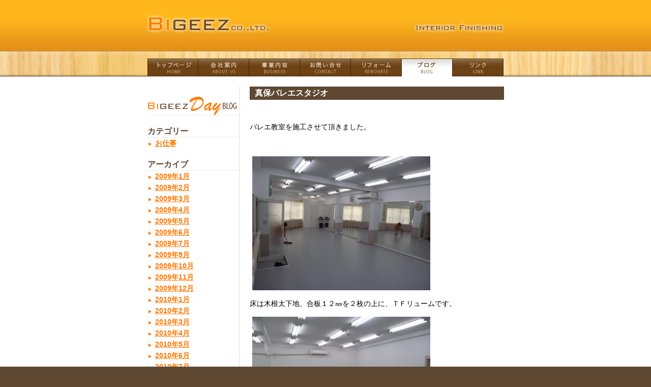

--- FILE ---
content_type: text/html; charset=UTF-8
request_url: http://bigeez.jp/blog/monthly/2013-9
body_size: 15525
content:
<!DOCTYPE html PUBLIC "-//W3C//DTD XHTML 1.0 Transitional//EN" "http://www.w3.org/TR/xhtml1/DTD/xhtml1-transitional.dtd">
<html xmlns="http://www.w3.org/1999/xhtml">
<head>
<meta http-equiv="Content-Type" content="text/html; charset=UTF-8" />
<meta name="keywords" content="東京,神奈川,川崎,宮前区,リフォーム,新築,内装" />
<meta name="description" content="神奈川県、東京都、横浜市、渋谷区、世田谷区、川崎市、宮前区、のリフォームなら株式会社ビギーズ。ビギーズは神奈川県川崎市に拠点をおき、神奈川、東京都、横浜市をエリアとして戸建リフォームやマンションリフォーム、大規模修繕を提案、施工している建設会社です。皆様の住まいのコンシェルジュとしてお役に立ちます。神奈川県、東京都、横浜市のリフォームのことなら、株式会社ビギーズにお任せ下さい。" />
<title>東京/神奈川 - リフォーム・新築・内装のビギーズ - Bigeez</title>
<script type="text/javascript">
<!--
function MM_swapImgRestore() { //v3.0
  var i,x,a=document.MM_sr; for(i=0;a&&i<a.length&&(x=a[i])&&x.oSrc;i++) x.src=x.oSrc;
}

function MM_preloadImages() { //v3.0
  var d=document; if(d.images){ if(!d.MM_p) d.MM_p=new Array();
  var i,j=d.MM_p.length,a=MM_preloadImages.arguments;
  for(i=0; i<a.length; i++) {
    if (a[i].indexOf("#")!=0){
      d.MM_p[j]=new Image; d.MM_p[j++].src=a[i];}
    }
  }
}

function MM_findObj(n, d) { //v4.01
  var p,i,x;  if(!d) d=document; if((p=n.indexOf("?"))>0&&parent.frames.length) {
    d=parent.frames[n.substring(p+1)].document; n=n.substring(0,p);}
  if(!(x=d[n])&&d.all) x=d.all[n]; for (i=0;!x&&i<d.forms.length;i++) x=d.forms[i][n];
  for(i=0;!x&&d.layers&&i<d.layers.length;i++) x=MM_findObj(n,d.layers[i].document);
  if(!x && d.getElementById) x=d.getElementById(n); return x;
}
function MM_swapImage() { //v3.0
  var i,j=0,x,a=MM_swapImage.arguments; document.MM_sr=new Array; for(i=0;i<(a.length-2);i+=3)
   if ((x=MM_findObj(a[i]))!=null){document.MM_sr[j++]=x; if(!x.oSrc) x.oSrc=x.src; x.src=a[i+2];}
}
//-->
</script>
<link rel="shortcut icon" href="/static/image/favicon.ico">
<link type="text/css" rel="stylesheet" href="/static/main.css">
 </head>
<body onload="MM_preloadImages('/static/images/menu_1_a.gif','/static/images/menu_2_a.gif','/static/images/menu_3_a.gif','/static/images/menu_4_a.gif','/static/images/menu_5_a.gif','/static/images/menu_6_a.gif','/static/images/menu_7_a.gif')">
<!-- BEGIN site/header -->
<div id="header_bg">
  <div id="header"><h1><a href="/"><img src="/static/images/header.jpg" alt="株式会社ビギーズ" /></a></h1></div>
</div>
<!-- END site/header -->
<div id="menu_bg">
  <div id="menu"><a href="/" onmouseout="MM_swapImgRestore()" onmouseover="MM_swapImage('menu_1','','/static/images/menu_1_a.gif',1)"><img src="/static/images/menu_1.gif" name="menu_1" width="100" height="35" border="0" id="menu_1" alt="トップページ" /></a><a href="/about" onmouseout="MM_swapImgRestore()" onmouseover="MM_swapImage('menu_2','','/static/images/menu_2_a.gif',1)"><img alt="会社案内" src="/static/images/menu_2.gif" name="menu_2" width="100" height="35" border="0" id="menu_2" /></a><a href="/business" onmouseout="MM_swapImgRestore()" onmouseover="MM_swapImage('menu_3','','/static/images/menu_3_a.gif',1)"><img alt="事業内容" src="/static/images/menu_3.gif" name="menu_3" width="100" height="35" border="0" id="menu_3" /></a><a href="/contact" onmouseout="MM_swapImgRestore()" onmouseover="MM_swapImage('menu_4','','/static/images/menu_4_a.gif',1)"><img alt="お問い合わせ" src="/static/images/menu_4.gif" name="menu_4" width="100" height="35" border="0" id="menu_4" /></a><a href="/renovate" onmouseout="MM_swapImgRestore()" onmouseover="MM_swapImage('menu_5','','/static/images/menu_5_a.gif',1)"><img alt="リフォーム" src="/static/images/menu_5.gif" name="menu_5" width="100" height="35" border="0" id="menu_5" /></a><a href="/blog" onmouseout="MM_swapImgRestore()" onmouseover="MM_swapImage('menu_6','','/static/images/menu_6_a.gif',1)"><img alt="ブログ" src="/static/images/menu_6_a.gif" name="menu_6" width="100" height="35" border="0" id="menu_6" /></a><a href="/link" onmouseout="MM_swapImgRestore()" onmouseover="MM_swapImage('menu_7','','/static/images/menu_7_a.gif',1)"><img alt="リンク" src="/static/images/menu_7.gif" name="menu_7" width="100" height="35" border="0" id="menu_7" /></a></div>
</div>
<div id="main_bg">
  <table border="0" cellspacing="0" cellpadding="0" id="main">
    <tr>
      <td id="blog_side"><p><h1><img src="/static/images/blog_title.gif" alt="ブログ" /></h1></p>
        <h1>カテゴリー</h1>
        <ul>
                    <li><a href="/blog/category/6">お仕事</a></li> 
                  </ul>
        <h1>アーカイブ</h1>
        <ul>
		  <li><a href="/blog/monthly/2009-1">2009年1月</a></li>
        	  <li><a href="/blog/monthly/2009-2">2009年2月</a></li>
        	  <li><a href="/blog/monthly/2009-3">2009年3月</a></li>
        	  <li><a href="/blog/monthly/2009-4">2009年4月</a></li>
        	  <li><a href="/blog/monthly/2009-5">2009年5月</a></li>
        	  <li><a href="/blog/monthly/2009-6">2009年6月</a></li>
        	  <li><a href="/blog/monthly/2009-7">2009年7月</a></li>
        	  <li><a href="/blog/monthly/2009-9">2009年9月</a></li>
        	  <li><a href="/blog/monthly/2009-10">2009年10月</a></li>
        	  <li><a href="/blog/monthly/2009-11">2009年11月</a></li>
        	  <li><a href="/blog/monthly/2009-12">2009年12月</a></li>
        	  <li><a href="/blog/monthly/2010-1">2010年1月</a></li>
        	  <li><a href="/blog/monthly/2010-2">2010年2月</a></li>
        	  <li><a href="/blog/monthly/2010-3">2010年3月</a></li>
        	  <li><a href="/blog/monthly/2010-4">2010年4月</a></li>
        	  <li><a href="/blog/monthly/2010-5">2010年5月</a></li>
        	  <li><a href="/blog/monthly/2010-6">2010年6月</a></li>
        	  <li><a href="/blog/monthly/2010-7">2010年7月</a></li>
        	  <li><a href="/blog/monthly/2010-8">2010年8月</a></li>
        	  <li><a href="/blog/monthly/2010-10">2010年10月</a></li>
        	  <li><a href="/blog/monthly/2010-11">2010年11月</a></li>
        	  <li><a href="/blog/monthly/2010-12">2010年12月</a></li>
        	  <li><a href="/blog/monthly/2011-1">2011年1月</a></li>
        	  <li><a href="/blog/monthly/2011-2">2011年2月</a></li>
        	  <li><a href="/blog/monthly/2011-3">2011年3月</a></li>
        	  <li><a href="/blog/monthly/2011-5">2011年5月</a></li>
        	  <li><a href="/blog/monthly/2011-6">2011年6月</a></li>
        	  <li><a href="/blog/monthly/2011-7">2011年7月</a></li>
        	  <li><a href="/blog/monthly/2011-8">2011年8月</a></li>
        	  <li><a href="/blog/monthly/2011-10">2011年10月</a></li>
        	  <li><a href="/blog/monthly/2011-11">2011年11月</a></li>
        	  <li><a href="/blog/monthly/2011-12">2011年12月</a></li>
        	  <li><a href="/blog/monthly/2012-1">2012年1月</a></li>
        	  <li><a href="/blog/monthly/2012-2">2012年2月</a></li>
        	  <li><a href="/blog/monthly/2012-3">2012年3月</a></li>
        	  <li><a href="/blog/monthly/2012-6">2012年6月</a></li>
        	  <li><a href="/blog/monthly/2012-8">2012年8月</a></li>
        	  <li><a href="/blog/monthly/2012-11">2012年11月</a></li>
        	  <li><a href="/blog/monthly/2012-12">2012年12月</a></li>
        	  <li><a href="/blog/monthly/2013-1">2013年1月</a></li>
        	  <li><a href="/blog/monthly/2013-4">2013年4月</a></li>
        	  <li><a href="/blog/monthly/2013-5">2013年5月</a></li>
        	  <li><a href="/blog/monthly/2013-8">2013年8月</a></li>
        	  <li><a href="/blog/monthly/2013-9">2013年9月</a></li>
        	  <li><a href="/blog/monthly/2013-11">2013年11月</a></li>
        	  <li><a href="/blog/monthly/2014-1">2014年1月</a></li>
        	  <li><a href="/blog/monthly/2014-2">2014年2月</a></li>
        	  <li><a href="/blog/monthly/2014-3">2014年3月</a></li>
        	  <li><a href="/blog/monthly/2014-4">2014年4月</a></li>
        	  <li><a href="/blog/monthly/2014-5">2014年5月</a></li>
        	  <li><a href="/blog/monthly/2014-8">2014年8月</a></li>
        	  <li><a href="/blog/monthly/2014-9">2014年9月</a></li>
        	  <li><a href="/blog/monthly/2014-10">2014年10月</a></li>
        	  <li><a href="/blog/monthly/2014-11">2014年11月</a></li>
        	  <li><a href="/blog/monthly/2015-1">2015年1月</a></li>
        	  <li><a href="/blog/monthly/2015-3">2015年3月</a></li>
        	  <li><a href="/blog/monthly/2015-4">2015年4月</a></li>
        	  <li><a href="/blog/monthly/2015-9">2015年9月</a></li>
        	  <li><a href="/blog/monthly/2015-10">2015年10月</a></li>
        	  <li><a href="/blog/monthly/2015-11">2015年11月</a></li>
        	  <li><a href="/blog/monthly/2016-1">2016年1月</a></li>
        	  <li><a href="/blog/monthly/2016-4">2016年4月</a></li>
        	  <li><a href="/blog/monthly/2016-5">2016年5月</a></li>
        	  <li><a href="/blog/monthly/2016-6">2016年6月</a></li>
        	  <li><a href="/blog/monthly/2016-8">2016年8月</a></li>
        	  <li><a href="/blog/monthly/2016-11">2016年11月</a></li>
        	  <li><a href="/blog/monthly/2017-1">2017年1月</a></li>
        	  <li><a href="/blog/monthly/2017-2">2017年2月</a></li>
        	  <li><a href="/blog/monthly/2017-3">2017年3月</a></li>
        	  <li><a href="/blog/monthly/2017-5">2017年5月</a></li>
        	  <li><a href="/blog/monthly/2017-6">2017年6月</a></li>
        	  <li><a href="/blog/monthly/2017-7">2017年7月</a></li>
        	  <li><a href="/blog/monthly/2017-9">2017年9月</a></li>
        	  <li><a href="/blog/monthly/2017-10">2017年10月</a></li>
        	  <li><a href="/blog/monthly/2018-2">2018年2月</a></li>
        	  <li><a href="/blog/monthly/2018-5">2018年5月</a></li>
        	  <li><a href="/blog/monthly/2018-7">2018年7月</a></li>
        	  <li><a href="/blog/monthly/2019-2">2019年2月</a></li>
        	  <li><a href="/blog/monthly/2019-9">2019年9月</a></li>
        	  <li><a href="/blog/monthly/2020-5">2020年5月</a></li>
        	  <li><a href="/blog/monthly/2020-7">2020年7月</a></li>
                </ul>
        <h1>最近のコメント</h1>
        <ul class="style2">
           <li><a href="/blog/140#comment_44789">Viagra hom...</a></li>
           <li><a href="/blog/140#comment_44788">online pha...</a></li>
           <li><a href="/blog/140#comment_44787">medication...</a></li>
           <li><a href="/blog/140#comment_44786">buy generi...</a></li>
           <li><a href="/blog/140#comment_44785">can you bu...</a></li>
           <li><a href="/blog/140#comment_44784">online sho...</a></li>
           <li><a href="/blog/140#comment_44783">canadian p...</a></li>
           <li><a href="/blog/140#comment_44782">Buy Cialis...</a></li>
           <li><a href="/blog/140#comment_44781">Kamagra 10...</a></li>
           <li><a href="/blog/140#comment_44780">buy lisino...</a></li>
           <li><a href="/blog/140#comment_44779">buy cytote...</a></li>
           <li><a href="/blog/140#comment_44778">tamoxifen ...</a></li>
           <li><a href="/blog/140#comment_44777">indian pha...</a></li>
           <li><a href="/blog/140#comment_44776">casino trự...</a></li>
           <li><a href="/blog/140#comment_44775">prednisone...</a></li>
           <li><a href="/blog/140#comment_44774">how can i ...</a></li>
           <li><a href="/blog/140#comment_44773">where to b...</a></li>
           <li><a href="/blog/140#comment_44772">india phar...</a></li>
           <li><a href="/blog/140#comment_44771">where can ...</a></li>
           <li><a href="/blog/140#comment_44770">how can i ...</a></li>
           <li><a href="/blog/140#comment_44769">maple leaf...</a></li>
           <li><a href="/blog/140#comment_44768">mail order...</a></li>
           <li><a href="/blog/140#comment_44767">aviator ca...</a></li>
           <li><a href="/blog/140#comment_44766">pin up avi...</a></li>
           <li><a href="/blog/140#comment_44765">slot bahis...</a></li>
           <li><a href="/blog/140#comment_44764">sweet bona...</a></li>
           <li><a href="/blog/140#comment_44763">gates of o...</a></li>
           <li><a href="/blog/140#comment_44762">canadian p...</a></li>
           <li><a href="/blog/140#comment_44761">best onlin...</a></li>
           <li><a href="/blog/140#comment_44760">buy meds o...</a></li>
           <li><a href="/blog/140#comment_44759">where buy ...</a></li>
           <li><a href="/blog/140#comment_44758">pin up avi...</a></li>
           <li><a href="/blog/140#comment_44757">pin up avi...</a></li>
           <li><a href="/blog/140#comment_44756">aviator be...</a></li>
           <li><a href="/blog/140#comment_44755">aviator lo...</a></li>
           <li><a href="/blog/140#comment_44754">aviator of...</a></li>
           <li><a href="/blog/140#comment_44753">como jogar...</a></li>
           <li><a href="/blog/140#comment_44752">site de ap...</a></li>
           <li><a href="/blog/140#comment_44751">mia malkov...</a></li>
           <li><a href="/blog/140#comment_44750">eva elfie ...</a></li>
        </ul></td>
      <td class="padding_l20">
<div class="blog_article">
  <h1>真保バレエスタジオ</h1>
 <div><p>&nbsp;</p>
<p>バレエ教室を施工させて頂きました。</p>
<p>&nbsp;</p>
<p><img title="RIMG0419.JPG" src="../../static/images/blog/RIMG0419.JPG" alt="RIMG0419.JPG" width="350" height="263" /></p>
<p>床は木根太下地、合板１２㎜を２枚の上に、ＴＦリュームです。</p>
<p><img title="RIMG0413.JPG" src="../../static/images/blog/RIMG0413.JPG" alt="RIMG0413.JPG" width="350" height="263" /></p>
<p>バレエ専用手すりバーも取り付けました。</p>
<p><img title="RIMG0423.JPG" src="../../static/images/blog/RIMG0423.JPG" alt="RIMG0423.JPG" width="350" height="263" /></p>
<p>ドアも取り換えました。きれいに収まりました。</p>
<p>&nbsp;</p>
<p>宣伝です。</p>
<p>&nbsp;</p>
<p>保土ヶ谷駅前にあります。　真保バレエスタジオです。</p>
<p>とてもいい先生です。是非横浜近郊で興味ある方は尋ねてみてください。</p>
<p>駅前でとても明るい場所で最高の環境にある教室だなと私個人的にも思います。</p>
<p>&nbsp;</p>
<p>何卒よろしくお９願いします。</p>
<p>&nbsp;</p>
<p>&nbsp;</p>
<p>&nbsp;</p>
<p>&nbsp;</p>
<p>&nbsp;</p></div>
  <h2>2013年09月11日｜<a href="/blog/category/6">
  お仕事</a>｜
  <a href="/blog/91#comment">コメント（40）</a></h2>
</div>


    </tr>
  </table>
  <div class="float_end"></div>
</div>
<!-- BEGIN site/footer -->
<div id="footer_bg">
  <div id="footer">
    <div id="contact">お問い合せ・お見積もりは<a href="/contact">こちら</a>まで。</div>
    <div id="copyright">&copy; Bigeez Co., Ltd.</div>
  </div>
</div>
<div class="footer_info" style="text-align:center; color:#fff">
<strong>東京</strong>、<strong>神奈川</strong>の<strong>リフォーム</strong>、<strong>新築</strong>、<strong>内装</strong>等、おまかせください
<br />
神奈川県横浜市港北区下田町6-23-13 ノーラ日吉1Ｆ 株式会社ビギーズ
</div>
<div id="page_blank"></div>
<!-- END site/footer -->

</body>
</html>



--- FILE ---
content_type: text/css
request_url: http://bigeez.jp/static/main.css
body_size: 3343
content:
@charset "UTF-8";
/* CSS Document */

html {
	height: 100%;
	margin-bottom: 1px;
}
body, form, fieldset {
	margin: 0;
	padding: 0;
}
h1, h2, h3, h4, h5, h6, p, pre, blockquote, ul, ol, dl, dd {
	margin: 0;
	padding: 0;
}
fieldset {
	border: none;
}
input, textarea {
	font-size: 1em;
}
img {
	border: 0;
}
body {
	background-color: #5e4832;
	color: #000000;
	font-family: "ヒラギノ角ゴ Pro W3", "ＭＳ Ｐゴシック", Arial, Verdana, sans-serif;
	font-size: 14px;
	line-height: 22px;
}
a {
	color: #ff7800;
	font-weight: bold;
	text-decoration: underline;
}
a:hover, .style1 a:hover {
	color: #ffffff;
	background-color: #ff7800;
	text-decoration: none;
}
#header_bg {
	background-image: url(images/header_bg.jpg);
	background-repeat: repeat-x;
}
#header {
	width: 700px;
	height: 100px;
	margin: 0 auto 0 auto;
}
#menu_bg {
	background-image: url(images/menu_bg.jpg);
	background-repeat: repeat-x;
	padding-top: 15px;
}
#menu {
	width: 700px;
	height: 35px;
	margin: 0px auto 0 auto;
}
#main_bg {
	background-color: #ffffff;
	padding: 20px 0 20px 0;
}
#main {
	width: 700px;
	margin: 0px auto 0 auto;
}
#footer_bg {
	height: 25px;
	background-color: #735e48;
	padding-top: 5px;
}

div.footer_info {
        text-align:center;
        font-size:90%;
}


#main td {
	vertical-align: top;
}
#footer {
	width: 700px;
	margin: 0px auto 0 auto;
}
#contact {
	float: left;
	color: #ffffff;
	font-size: 14px;
	font-weight: bold;
}
#copyright {
	float: right;
	color: #b9afa4;
	font-size: 11px;
}
#page_blank {
	height: 80px;
}
#home_news, #home_blog {
	float: left;
	width: 340px;
	margin-top: 10px;
	border: solid 1px #e3ddd6;
	background-color: #fbfbfb;
}
#home_news {
	float: left;
}
#home_blog {
	float: right;
}
#home_news table, #home_blog table {
	margin: 10px 0 10px 0;
}
#home_news td, #home_blog td {
	padding: 5px;
	vertical-align: top;
}
#home_blog td img {
	border: solid 1px #e3ddd6;
}
#side {
	width: 180px;
	border: solid 1px #e3ddd6;
	background-color: #f3f4f6;
}
#blog_side {
	width: 180px;
	border-right: solid 1px #e3ddd6;
}
#blog_side li {
	list-style-position: outside;
	list-style-image: url(images/arrow.gif);
	margin-left: 15px;
}
#blog_side h1 {
	margin-top: 20px;
	color: #5e4832;
	font-size: 16px;
	border-bottom: dotted 1px #e3ddd6;
}
.blog_article {
        width:500px;
	margin-bottom: 20px;
}
.blog_article h1 {
	padding: 2px 2px 2px 10px;
	font-size: 16px;
	color: #ffffff;
	background-color: #5e4832;
}
.blog_article p {
	margin-top: 10px;
}
.blog_article h2 {
	font-size: 11px;
	border-top: dotted 1px #e3ddd6;
	font-weight: normal;
}
.blog_article img {
	margin: 5px;
}
.prev {
	float: left;
	font-size: 12px;
}
.next {
	float: right;
	font-size: 12px;
}
.float_end {
	clear:both;
}
.style1 {
	color: #ff7800;
	font-weight: bold;
}
.style2 {
	font-size: 11px;
}
.table1 td {
	padding: 5px;
	vertical-align: top;
}
.arrow {
	margin-top: 7px;
}
.padding_l20 {
	padding-left: 20px;
}

input.email {
  width:200px;
}

textarea.comment {
        width:350px;
        height:60px;
}
h3 a {
   text-decoration:none;
   color:#FFFFFF;
}

h3 {
width:520px;
background-color:#5E4832;
color:#FFFFFF;
font-size:12px;
padding:1px 1px 1px 5px;
}

div.note {
   color:red;
}

span.required{
   color:red;
}

a.continue {
   font-size:9px;
}

#banner {
float: right;
width: 342px;
margin-right: 16px;
margin-top: 16px;
}
